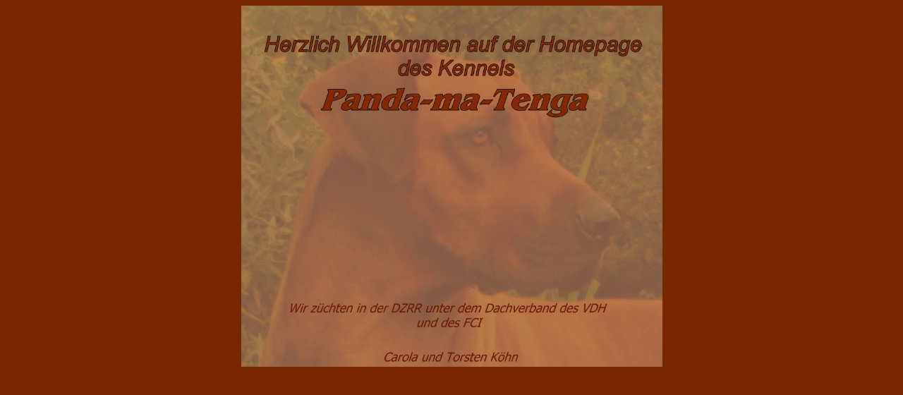

--- FILE ---
content_type: text/html
request_url: http://panda-ma-tenga.de/herzlich_willkommen_auf_der_seit.htm
body_size: 1347
content:
<html>

<head>
<meta http-equiv="Content-Language" content="de">
<meta http-equiv="Content-Type" content="text/html; charset=windows-1252">
<title>Herzlich Willkommen auf der Seit</title>
<base target="_self">
</head>

<body bgcolor="#792700">

<p align="center">
<marquee scrollamount="45" scrolldelay="50" bgcolor="#792700"></marquee><marquee scrollamount="75" scrolldelay="50" bgcolor="#792700"></marquee><marquee scrollamount="100" scrolldelay="50" bgcolor="#792700"></marquee><marquee scrollamount="172" scrolldelay="65" bgcolor="#792700"></marquee><marquee scrollamount="125" scrolldelay="75" bgcolor="#792700"></marquee><img height="512" src="Anfangsbild.jpg" width="597" border="0"></p>

<p align="center">
<font face="Tahoma" size="6" color="#FF0000">
<marquee scrollamount="5" scrolldelay="100"></marquee><marquee scrollamount="2" scrolldelay="80"></marquee></font></p>

<p align="center">
<font color="#792700">rhodesian ridgeback vignons-akeyo rhodesian ridgeback 
mashanga aluna vignons akeyo mashanga aluna DZRR VDH panda-ma-tenga liondogs-dresden kennel-pandamatenga ridgebacks ridgebacks-dresden
carola köhn torsten köhn ridgebackzucht zucht-dresden liondog ridgebackwelpen ridgebackwelpen-dresden percois patch of shangara die spur des windes</font></p>

<p align="center">
&nbsp;</p>

</body>

</html>